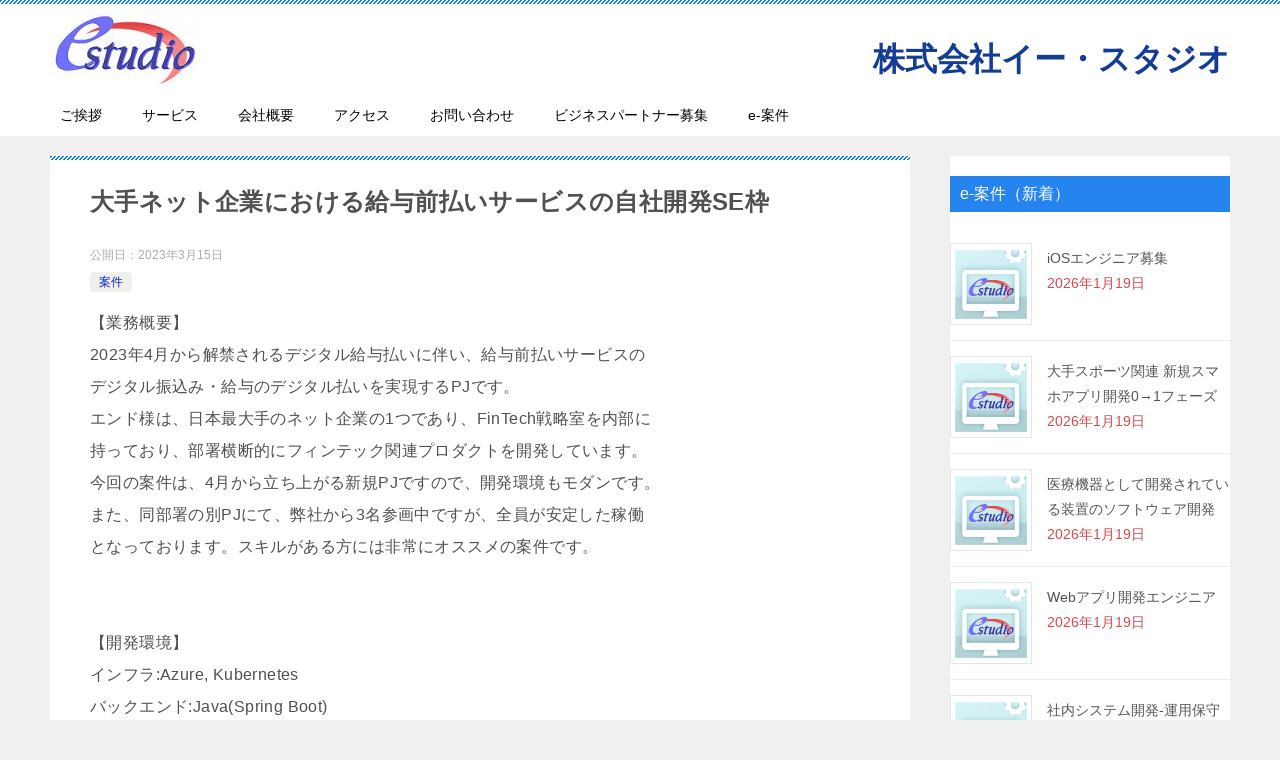

--- FILE ---
content_type: text/html; charset=UTF-8
request_url: https://www.e-studio.co.jp/%E5%A4%A7%E6%89%8B%E3%83%8D%E3%83%83%E3%83%88%E4%BC%81%E6%A5%AD%E3%81%AB%E3%81%8A%E3%81%91%E3%82%8B%E7%B5%A6%E4%B8%8E%E5%89%8D%E6%89%95%E3%81%84%E3%82%B5%E3%83%BC%E3%83%93%E3%82%B9%E3%81%AE%E8%87%AA-2/
body_size: 68007
content:
<!doctype html>
<html lang="ja" class="col2 layout-footer-show">
<head>
	<meta charset="UTF-8">
	<meta name="viewport" content="width=device-width, initial-scale=1">
	<link rel="profile" href="http://gmpg.org/xfn/11">

	
<title>大手ネット企業における給与前払いサービスの自社開発SE枠 | 株式会社イー・スタジオ</title>
<meta name='robots' content='max-image-preview:large' />
	<style>img:is([sizes="auto" i], [sizes^="auto," i]) { contain-intrinsic-size: 3000px 1500px }</style>
		<script>
		var shf = 1;
		var lso = 1;
		var ajaxurl = 'https://www.e-studio.co.jp/wordpress/wp-admin/admin-ajax.php';
		var sns_cnt = false;
			</script>
	<link rel="alternate" type="application/rss+xml" title="株式会社イー・スタジオ &raquo; フィード" href="https://www.e-studio.co.jp/feed/" />
<link rel="alternate" type="application/rss+xml" title="株式会社イー・スタジオ &raquo; コメントフィード" href="https://www.e-studio.co.jp/comments/feed/" />
<meta name="description" content="【業務概要】2023年4月から解禁されるデジタル給与払いに伴い、給与前払いサービスのデジタル振込み・給与のデジタル払いを実現するPJです。エンド様は、日本最大手のネット企業の1つであり、FinTech戦略室を内部に持っており、部署横断的にフィンテック関連プロダクトを開発しています。今回の案件は、4月から立ち上がる新規PJですので、開発環境もモダンです。また、同部署の別PJにて、弊社から3名参画中ですが、全員が安定した稼働となっております。スキルがある方には非常にオススメの案" />		<!-- This site uses the Google Analytics by MonsterInsights plugin v9.11.1 - Using Analytics tracking - https://www.monsterinsights.com/ -->
		<!-- Note: MonsterInsights is not currently configured on this site. The site owner needs to authenticate with Google Analytics in the MonsterInsights settings panel. -->
					<!-- No tracking code set -->
				<!-- / Google Analytics by MonsterInsights -->
		<script type="text/javascript">
/* <![CDATA[ */
window._wpemojiSettings = {"baseUrl":"https:\/\/s.w.org\/images\/core\/emoji\/16.0.1\/72x72\/","ext":".png","svgUrl":"https:\/\/s.w.org\/images\/core\/emoji\/16.0.1\/svg\/","svgExt":".svg","source":{"concatemoji":"https:\/\/www.e-studio.co.jp\/wordpress\/wp-includes\/js\/wp-emoji-release.min.js?ver=6.8.3"}};
/*! This file is auto-generated */
!function(s,n){var o,i,e;function c(e){try{var t={supportTests:e,timestamp:(new Date).valueOf()};sessionStorage.setItem(o,JSON.stringify(t))}catch(e){}}function p(e,t,n){e.clearRect(0,0,e.canvas.width,e.canvas.height),e.fillText(t,0,0);var t=new Uint32Array(e.getImageData(0,0,e.canvas.width,e.canvas.height).data),a=(e.clearRect(0,0,e.canvas.width,e.canvas.height),e.fillText(n,0,0),new Uint32Array(e.getImageData(0,0,e.canvas.width,e.canvas.height).data));return t.every(function(e,t){return e===a[t]})}function u(e,t){e.clearRect(0,0,e.canvas.width,e.canvas.height),e.fillText(t,0,0);for(var n=e.getImageData(16,16,1,1),a=0;a<n.data.length;a++)if(0!==n.data[a])return!1;return!0}function f(e,t,n,a){switch(t){case"flag":return n(e,"\ud83c\udff3\ufe0f\u200d\u26a7\ufe0f","\ud83c\udff3\ufe0f\u200b\u26a7\ufe0f")?!1:!n(e,"\ud83c\udde8\ud83c\uddf6","\ud83c\udde8\u200b\ud83c\uddf6")&&!n(e,"\ud83c\udff4\udb40\udc67\udb40\udc62\udb40\udc65\udb40\udc6e\udb40\udc67\udb40\udc7f","\ud83c\udff4\u200b\udb40\udc67\u200b\udb40\udc62\u200b\udb40\udc65\u200b\udb40\udc6e\u200b\udb40\udc67\u200b\udb40\udc7f");case"emoji":return!a(e,"\ud83e\udedf")}return!1}function g(e,t,n,a){var r="undefined"!=typeof WorkerGlobalScope&&self instanceof WorkerGlobalScope?new OffscreenCanvas(300,150):s.createElement("canvas"),o=r.getContext("2d",{willReadFrequently:!0}),i=(o.textBaseline="top",o.font="600 32px Arial",{});return e.forEach(function(e){i[e]=t(o,e,n,a)}),i}function t(e){var t=s.createElement("script");t.src=e,t.defer=!0,s.head.appendChild(t)}"undefined"!=typeof Promise&&(o="wpEmojiSettingsSupports",i=["flag","emoji"],n.supports={everything:!0,everythingExceptFlag:!0},e=new Promise(function(e){s.addEventListener("DOMContentLoaded",e,{once:!0})}),new Promise(function(t){var n=function(){try{var e=JSON.parse(sessionStorage.getItem(o));if("object"==typeof e&&"number"==typeof e.timestamp&&(new Date).valueOf()<e.timestamp+604800&&"object"==typeof e.supportTests)return e.supportTests}catch(e){}return null}();if(!n){if("undefined"!=typeof Worker&&"undefined"!=typeof OffscreenCanvas&&"undefined"!=typeof URL&&URL.createObjectURL&&"undefined"!=typeof Blob)try{var e="postMessage("+g.toString()+"("+[JSON.stringify(i),f.toString(),p.toString(),u.toString()].join(",")+"));",a=new Blob([e],{type:"text/javascript"}),r=new Worker(URL.createObjectURL(a),{name:"wpTestEmojiSupports"});return void(r.onmessage=function(e){c(n=e.data),r.terminate(),t(n)})}catch(e){}c(n=g(i,f,p,u))}t(n)}).then(function(e){for(var t in e)n.supports[t]=e[t],n.supports.everything=n.supports.everything&&n.supports[t],"flag"!==t&&(n.supports.everythingExceptFlag=n.supports.everythingExceptFlag&&n.supports[t]);n.supports.everythingExceptFlag=n.supports.everythingExceptFlag&&!n.supports.flag,n.DOMReady=!1,n.readyCallback=function(){n.DOMReady=!0}}).then(function(){return e}).then(function(){var e;n.supports.everything||(n.readyCallback(),(e=n.source||{}).concatemoji?t(e.concatemoji):e.wpemoji&&e.twemoji&&(t(e.twemoji),t(e.wpemoji)))}))}((window,document),window._wpemojiSettings);
/* ]]> */
</script>
<link rel='stylesheet' id='vkExUnit_common_style-css' href='https://www.e-studio.co.jp/wordpress/wp-content/plugins/vk-all-in-one-expansion-unit/assets/css/vkExUnit_style.css?ver=9.113.0.1' type='text/css' media='all' />
<style id='vkExUnit_common_style-inline-css' type='text/css'>
:root {--ver_page_top_button_url:url(https://www.e-studio.co.jp/wordpress/wp-content/plugins/vk-all-in-one-expansion-unit/assets/images/to-top-btn-icon.svg);}@font-face {font-weight: normal;font-style: normal;font-family: "vk_sns";src: url("https://www.e-studio.co.jp/wordpress/wp-content/plugins/vk-all-in-one-expansion-unit/inc/sns/icons/fonts/vk_sns.eot?-bq20cj");src: url("https://www.e-studio.co.jp/wordpress/wp-content/plugins/vk-all-in-one-expansion-unit/inc/sns/icons/fonts/vk_sns.eot?#iefix-bq20cj") format("embedded-opentype"),url("https://www.e-studio.co.jp/wordpress/wp-content/plugins/vk-all-in-one-expansion-unit/inc/sns/icons/fonts/vk_sns.woff?-bq20cj") format("woff"),url("https://www.e-studio.co.jp/wordpress/wp-content/plugins/vk-all-in-one-expansion-unit/inc/sns/icons/fonts/vk_sns.ttf?-bq20cj") format("truetype"),url("https://www.e-studio.co.jp/wordpress/wp-content/plugins/vk-all-in-one-expansion-unit/inc/sns/icons/fonts/vk_sns.svg?-bq20cj#vk_sns") format("svg");}
.veu_promotion-alert__content--text {border: 1px solid rgba(0,0,0,0.125);padding: 0.5em 1em;border-radius: var(--vk-size-radius);margin-bottom: var(--vk-margin-block-bottom);font-size: 0.875rem;}/* Alert Content部分に段落タグを入れた場合に最後の段落の余白を0にする */.veu_promotion-alert__content--text p:last-of-type{margin-bottom:0;margin-top: 0;}
</style>
<style id='wp-emoji-styles-inline-css' type='text/css'>

	img.wp-smiley, img.emoji {
		display: inline !important;
		border: none !important;
		box-shadow: none !important;
		height: 1em !important;
		width: 1em !important;
		margin: 0 0.07em !important;
		vertical-align: -0.1em !important;
		background: none !important;
		padding: 0 !important;
	}
</style>
<link rel='stylesheet' id='wp-block-library-css' href='https://www.e-studio.co.jp/wordpress/wp-includes/css/dist/block-library/style.min.css?ver=6.8.3' type='text/css' media='all' />
<style id='classic-theme-styles-inline-css' type='text/css'>
/*! This file is auto-generated */
.wp-block-button__link{color:#fff;background-color:#32373c;border-radius:9999px;box-shadow:none;text-decoration:none;padding:calc(.667em + 2px) calc(1.333em + 2px);font-size:1.125em}.wp-block-file__button{background:#32373c;color:#fff;text-decoration:none}
</style>
<style id='global-styles-inline-css' type='text/css'>
:root{--wp--preset--aspect-ratio--square: 1;--wp--preset--aspect-ratio--4-3: 4/3;--wp--preset--aspect-ratio--3-4: 3/4;--wp--preset--aspect-ratio--3-2: 3/2;--wp--preset--aspect-ratio--2-3: 2/3;--wp--preset--aspect-ratio--16-9: 16/9;--wp--preset--aspect-ratio--9-16: 9/16;--wp--preset--color--black: #000000;--wp--preset--color--cyan-bluish-gray: #abb8c3;--wp--preset--color--white: #ffffff;--wp--preset--color--pale-pink: #f78da7;--wp--preset--color--vivid-red: #cf2e2e;--wp--preset--color--luminous-vivid-orange: #ff6900;--wp--preset--color--luminous-vivid-amber: #fcb900;--wp--preset--color--light-green-cyan: #7bdcb5;--wp--preset--color--vivid-green-cyan: #00d084;--wp--preset--color--pale-cyan-blue: #8ed1fc;--wp--preset--color--vivid-cyan-blue: #0693e3;--wp--preset--color--vivid-purple: #9b51e0;--wp--preset--gradient--vivid-cyan-blue-to-vivid-purple: linear-gradient(135deg,rgba(6,147,227,1) 0%,rgb(155,81,224) 100%);--wp--preset--gradient--light-green-cyan-to-vivid-green-cyan: linear-gradient(135deg,rgb(122,220,180) 0%,rgb(0,208,130) 100%);--wp--preset--gradient--luminous-vivid-amber-to-luminous-vivid-orange: linear-gradient(135deg,rgba(252,185,0,1) 0%,rgba(255,105,0,1) 100%);--wp--preset--gradient--luminous-vivid-orange-to-vivid-red: linear-gradient(135deg,rgba(255,105,0,1) 0%,rgb(207,46,46) 100%);--wp--preset--gradient--very-light-gray-to-cyan-bluish-gray: linear-gradient(135deg,rgb(238,238,238) 0%,rgb(169,184,195) 100%);--wp--preset--gradient--cool-to-warm-spectrum: linear-gradient(135deg,rgb(74,234,220) 0%,rgb(151,120,209) 20%,rgb(207,42,186) 40%,rgb(238,44,130) 60%,rgb(251,105,98) 80%,rgb(254,248,76) 100%);--wp--preset--gradient--blush-light-purple: linear-gradient(135deg,rgb(255,206,236) 0%,rgb(152,150,240) 100%);--wp--preset--gradient--blush-bordeaux: linear-gradient(135deg,rgb(254,205,165) 0%,rgb(254,45,45) 50%,rgb(107,0,62) 100%);--wp--preset--gradient--luminous-dusk: linear-gradient(135deg,rgb(255,203,112) 0%,rgb(199,81,192) 50%,rgb(65,88,208) 100%);--wp--preset--gradient--pale-ocean: linear-gradient(135deg,rgb(255,245,203) 0%,rgb(182,227,212) 50%,rgb(51,167,181) 100%);--wp--preset--gradient--electric-grass: linear-gradient(135deg,rgb(202,248,128) 0%,rgb(113,206,126) 100%);--wp--preset--gradient--midnight: linear-gradient(135deg,rgb(2,3,129) 0%,rgb(40,116,252) 100%);--wp--preset--font-size--small: 13px;--wp--preset--font-size--medium: 20px;--wp--preset--font-size--large: 36px;--wp--preset--font-size--x-large: 42px;--wp--preset--spacing--20: 0.44rem;--wp--preset--spacing--30: 0.67rem;--wp--preset--spacing--40: 1rem;--wp--preset--spacing--50: 1.5rem;--wp--preset--spacing--60: 2.25rem;--wp--preset--spacing--70: 3.38rem;--wp--preset--spacing--80: 5.06rem;--wp--preset--shadow--natural: 6px 6px 9px rgba(0, 0, 0, 0.2);--wp--preset--shadow--deep: 12px 12px 50px rgba(0, 0, 0, 0.4);--wp--preset--shadow--sharp: 6px 6px 0px rgba(0, 0, 0, 0.2);--wp--preset--shadow--outlined: 6px 6px 0px -3px rgba(255, 255, 255, 1), 6px 6px rgba(0, 0, 0, 1);--wp--preset--shadow--crisp: 6px 6px 0px rgba(0, 0, 0, 1);}:where(.is-layout-flex){gap: 0.5em;}:where(.is-layout-grid){gap: 0.5em;}body .is-layout-flex{display: flex;}.is-layout-flex{flex-wrap: wrap;align-items: center;}.is-layout-flex > :is(*, div){margin: 0;}body .is-layout-grid{display: grid;}.is-layout-grid > :is(*, div){margin: 0;}:where(.wp-block-columns.is-layout-flex){gap: 2em;}:where(.wp-block-columns.is-layout-grid){gap: 2em;}:where(.wp-block-post-template.is-layout-flex){gap: 1.25em;}:where(.wp-block-post-template.is-layout-grid){gap: 1.25em;}.has-black-color{color: var(--wp--preset--color--black) !important;}.has-cyan-bluish-gray-color{color: var(--wp--preset--color--cyan-bluish-gray) !important;}.has-white-color{color: var(--wp--preset--color--white) !important;}.has-pale-pink-color{color: var(--wp--preset--color--pale-pink) !important;}.has-vivid-red-color{color: var(--wp--preset--color--vivid-red) !important;}.has-luminous-vivid-orange-color{color: var(--wp--preset--color--luminous-vivid-orange) !important;}.has-luminous-vivid-amber-color{color: var(--wp--preset--color--luminous-vivid-amber) !important;}.has-light-green-cyan-color{color: var(--wp--preset--color--light-green-cyan) !important;}.has-vivid-green-cyan-color{color: var(--wp--preset--color--vivid-green-cyan) !important;}.has-pale-cyan-blue-color{color: var(--wp--preset--color--pale-cyan-blue) !important;}.has-vivid-cyan-blue-color{color: var(--wp--preset--color--vivid-cyan-blue) !important;}.has-vivid-purple-color{color: var(--wp--preset--color--vivid-purple) !important;}.has-black-background-color{background-color: var(--wp--preset--color--black) !important;}.has-cyan-bluish-gray-background-color{background-color: var(--wp--preset--color--cyan-bluish-gray) !important;}.has-white-background-color{background-color: var(--wp--preset--color--white) !important;}.has-pale-pink-background-color{background-color: var(--wp--preset--color--pale-pink) !important;}.has-vivid-red-background-color{background-color: var(--wp--preset--color--vivid-red) !important;}.has-luminous-vivid-orange-background-color{background-color: var(--wp--preset--color--luminous-vivid-orange) !important;}.has-luminous-vivid-amber-background-color{background-color: var(--wp--preset--color--luminous-vivid-amber) !important;}.has-light-green-cyan-background-color{background-color: var(--wp--preset--color--light-green-cyan) !important;}.has-vivid-green-cyan-background-color{background-color: var(--wp--preset--color--vivid-green-cyan) !important;}.has-pale-cyan-blue-background-color{background-color: var(--wp--preset--color--pale-cyan-blue) !important;}.has-vivid-cyan-blue-background-color{background-color: var(--wp--preset--color--vivid-cyan-blue) !important;}.has-vivid-purple-background-color{background-color: var(--wp--preset--color--vivid-purple) !important;}.has-black-border-color{border-color: var(--wp--preset--color--black) !important;}.has-cyan-bluish-gray-border-color{border-color: var(--wp--preset--color--cyan-bluish-gray) !important;}.has-white-border-color{border-color: var(--wp--preset--color--white) !important;}.has-pale-pink-border-color{border-color: var(--wp--preset--color--pale-pink) !important;}.has-vivid-red-border-color{border-color: var(--wp--preset--color--vivid-red) !important;}.has-luminous-vivid-orange-border-color{border-color: var(--wp--preset--color--luminous-vivid-orange) !important;}.has-luminous-vivid-amber-border-color{border-color: var(--wp--preset--color--luminous-vivid-amber) !important;}.has-light-green-cyan-border-color{border-color: var(--wp--preset--color--light-green-cyan) !important;}.has-vivid-green-cyan-border-color{border-color: var(--wp--preset--color--vivid-green-cyan) !important;}.has-pale-cyan-blue-border-color{border-color: var(--wp--preset--color--pale-cyan-blue) !important;}.has-vivid-cyan-blue-border-color{border-color: var(--wp--preset--color--vivid-cyan-blue) !important;}.has-vivid-purple-border-color{border-color: var(--wp--preset--color--vivid-purple) !important;}.has-vivid-cyan-blue-to-vivid-purple-gradient-background{background: var(--wp--preset--gradient--vivid-cyan-blue-to-vivid-purple) !important;}.has-light-green-cyan-to-vivid-green-cyan-gradient-background{background: var(--wp--preset--gradient--light-green-cyan-to-vivid-green-cyan) !important;}.has-luminous-vivid-amber-to-luminous-vivid-orange-gradient-background{background: var(--wp--preset--gradient--luminous-vivid-amber-to-luminous-vivid-orange) !important;}.has-luminous-vivid-orange-to-vivid-red-gradient-background{background: var(--wp--preset--gradient--luminous-vivid-orange-to-vivid-red) !important;}.has-very-light-gray-to-cyan-bluish-gray-gradient-background{background: var(--wp--preset--gradient--very-light-gray-to-cyan-bluish-gray) !important;}.has-cool-to-warm-spectrum-gradient-background{background: var(--wp--preset--gradient--cool-to-warm-spectrum) !important;}.has-blush-light-purple-gradient-background{background: var(--wp--preset--gradient--blush-light-purple) !important;}.has-blush-bordeaux-gradient-background{background: var(--wp--preset--gradient--blush-bordeaux) !important;}.has-luminous-dusk-gradient-background{background: var(--wp--preset--gradient--luminous-dusk) !important;}.has-pale-ocean-gradient-background{background: var(--wp--preset--gradient--pale-ocean) !important;}.has-electric-grass-gradient-background{background: var(--wp--preset--gradient--electric-grass) !important;}.has-midnight-gradient-background{background: var(--wp--preset--gradient--midnight) !important;}.has-small-font-size{font-size: var(--wp--preset--font-size--small) !important;}.has-medium-font-size{font-size: var(--wp--preset--font-size--medium) !important;}.has-large-font-size{font-size: var(--wp--preset--font-size--large) !important;}.has-x-large-font-size{font-size: var(--wp--preset--font-size--x-large) !important;}
:where(.wp-block-post-template.is-layout-flex){gap: 1.25em;}:where(.wp-block-post-template.is-layout-grid){gap: 1.25em;}
:where(.wp-block-columns.is-layout-flex){gap: 2em;}:where(.wp-block-columns.is-layout-grid){gap: 2em;}
:root :where(.wp-block-pullquote){font-size: 1.5em;line-height: 1.6;}
</style>
<link rel='stylesheet' id='wpcf7-blacklist-css' href='https://www.e-studio.co.jp/wordpress/wp-content/plugins/cf7-blacklist/public/css/wpcf7-blacklist-public.css?ver=1.0.0' type='text/css' media='all' />
<link rel='stylesheet' id='contact-form-7-css' href='https://www.e-studio.co.jp/wordpress/wp-content/plugins/contact-form-7/includes/css/styles.css?ver=6.1.4' type='text/css' media='all' />
<link rel='stylesheet' id='keni-style-css' href='https://www.e-studio.co.jp/wordpress/wp-content/themes/keni80_wp_standard_all_202502162153/style.css?ver=8.0.1.13' type='text/css' media='all' />
<link rel='stylesheet' id='keni_base-css' href='https://www.e-studio.co.jp/wordpress/wp-content/themes/keni80_wp_standard_all_202502162153/base.css?ver=8.0.1.13' type='text/css' media='all' />
<link rel='stylesheet' id='keni-advanced-css' href='https://www.e-studio.co.jp/wordpress/wp-content/themes/keni80_wp_standard_all_202502162153/advanced.css?ver=8.0.1.13' type='text/css' media='all' />
<style id='keni-customize-color-inline-css' type='text/css'>
.color01{color: #1048ef;}.color02{color: #0c7ff2;}.color03{color: #b4e5f3;}.color04{color: #dff3f9;}.color05{color: #e8f7fa;}.color06{color: #d2eff7;}.color07{color: #2684ef;}q{background: #d2eff7;}table:not(.review-table) thead th{border-color: #0c7ff2;background-color: #0c7ff2;}a:hover,a:active,a:focus{color: #1048ef;}.keni-header_wrap{background-image: linear-gradient(-45deg,#fff 25%,#0c7ff2 25%, #0c7ff2 50%,#fff 50%, #fff 75%,#0c7ff2 75%, #0c7ff2);}.keni-header_cont .header-mail .btn_header{color: #1048ef;}.site-title > a span{color: #1048ef;}.keni-breadcrumb-list li a:hover,.keni-breadcrumb-list li a:active,.keni-breadcrumb-list li a:focus{color: #1048ef;}.keni-section h1:not(.title_no-style){background-image: linear-gradient(-45deg,#fff 25%,#0c7ff2 25%, #0c7ff2 50%,#fff 50%, #fff 75%,#0c7ff2 75%, #0c7ff2);}.archive_title{background-image: linear-gradient(-45deg,#fff 25%,#0c7ff2 25%, #0c7ff2 50%,#fff 50%, #fff 75%,#0c7ff2 75%, #0c7ff2);} h2:not(.title_no-style){background: #0c7ff2;}.profile-box-title {background: #0c7ff2;}.keni-related-title {background: #0c7ff2;}.comments-area h2 {background: #0c7ff2;}h3:not(.title_no-style){border-top-color: #0c7ff2;border-bottom-color: #0c7ff2;color: #1048ef;}h4:not(.title_no-style){border-bottom-color: #0c7ff2;color: #1048ef;}h5:not(.title_no-style){color: #1048ef;}.keni-section h1 a:hover,.keni-section h1 a:active,.keni-section h1 a:focus,.keni-section h3 a:hover,.keni-section h3 a:active,.keni-section h3 a:focus,.keni-section h4 a:hover,.keni-section h4 a:active,.keni-section h4 a:focus,.keni-section h5 a:hover,.keni-section h5 a:active,.keni-section h5 a:focus,.keni-section h6 a:hover,.keni-section h6 a:active,.keni-section h6 a:focus{color: #1048ef;}.keni-section .sub-section_title {background: #2684ef;}[id^='block'].keni-section_wrap.widget_block .keni-section h2{background: #2684ef;}.btn_style01{border-color: #1048ef;color: #1048ef;}.btn_style02{border-color: #1048ef;color: #1048ef;}.btn_style03{background: #0c7ff2;}.entry-list .entry_title a:hover,.entry-list .entry_title a:active,.entry-list .entry_title a:focus{color: #1048ef;}.ently_read-more .btn{border-color: #1048ef;color: #1048ef;}.profile-box{background-color: #e8f7fa;}.advance-billing-box_next-title{color: #b4e5f3;}.step-chart li:nth-child(2){background-color: #dff3f9;}.step-chart_style01 li:nth-child(2)::after,.step-chart_style02 li:nth-child(2)::after{border-top-color: #dff3f9;}.step-chart li:nth-child(3){background-color: #b4e5f3;}.step-chart_style01 li:nth-child(3)::after,.step-chart_style02 li:nth-child(3)::after{border-top-color: #b4e5f3;}.step-chart li:nth-child(4){background-color: #0c7ff2;}.step-chart_style01 li:nth-child(4)::after,.step-chart_style02 li:nth-child(4)::after{border-top-color: #0c7ff2;}.toc-area_inner .toc-area_list > li::before{background: #0c7ff2;}.toc_title{color: #1048ef;}.list_style02 li::before{background: #0c7ff2;}.dl_style02 dt{background: #0c7ff2;}.dl_style02 dd{background: #dff3f9;}.accordion-list dt{background: #0c7ff2;}.ranking-list .review_desc_title{color: #1048ef;}.review_desc{background-color: #e8f7fa;}.item-box .item-box_title{color: #1048ef;}.item-box02{background-image: linear-gradient(-45deg,#fff 25%,#0c7ff2 25%, #0c7ff2 50%,#fff 50%, #fff 75%,#0c7ff2 75%, #0c7ff2);}.item-box02 .item-box_inner{background-color: #e8f7fa;}.item-box02 .item-box_title{background-color: #0c7ff2;}.item-box03 .item-box_title{background-color: #0c7ff2;}.box_style01{background-image: linear-gradient(-45deg,#fff 25%,#0c7ff2 25%, #0c7ff2 50%,#fff 50%, #fff 75%,#0c7ff2 75%, #0c7ff2);}.box_style01 .box_inner{background-color: #e8f7fa;}.box_style03{background: #e8f7fa;}.box_style06{background-color: #e8f7fa;}.cast-box{background-image: linear-gradient(-45deg,#fff 25%,#0c7ff2 25%, #0c7ff2 50%,#fff 50%, #fff 75%,#0c7ff2 75%, #0c7ff2);}.cast-box .cast_name,.cast-box_sub .cast_name{color: #1048ef;}.widget .cast-box_sub .cast-box_sub_title{background-image: linear-gradient(-45deg,#0c7ff2 25%, #0c7ff2 50%,#fff 50%, #fff 75%,#0c7ff2 75%, #0c7ff2);}.voice_styl02{background-color: #e8f7fa;}.voice_styl03{background-image: linear-gradient(-45deg,#fff 25%,#e8f7fa 25%, #e8f7fa 50%,#fff 50%, #fff 75%,#e8f7fa 75%, #e8f7fa);}.voice-box .voice_title{color: #1048ef;}.chat_style02 .bubble{background-color: #0c7ff2;}.chat_style02 .bubble .bubble_in{border-color: #0c7ff2;}.related-entry-list .related-entry_title a:hover,.related-entry-list .related-entry_title a:active,.related-entry-list .related-entry_title a:focus{color: #1048ef;}.interval01 span{background-color: #0c7ff2;}.interval02 span{background-color: #0c7ff2;}.page-nav .current,.page-nav li a:hover,.page-nav li a:active,.page-nav li a:focus{background: #0c7ff2;}.page-nav-bf .page-nav_next:hover,.page-nav-bf .page-nav_next:active,.page-nav-bf .page-nav_next:focus,.page-nav-bf .page-nav_prev:hover,.page-nav-bf .page-nav_prev:active,.page-nav-bf .page-nav_prev:focus{color: #1048ef;}.nav-links .nav-next a:hover, .nav-links .nav-next a:active, .nav-links .nav-next a:focus, .nav-links .nav-previous a:hover, .nav-links .nav-previous a:active, .nav-links .nav-previous a:focus {color: #1048ef; text-decoration: 'underline'; }.commentary-box .commentary-box_title{color: #0c7ff2;}.calendar tfoot td a:hover,.calendar tfoot td a:active,.calendar tfoot td a:focus{color: #1048ef;}.form-mailmaga .form-mailmaga_title{color: #0c7ff2;}.form-login .form-login_title{color: #0c7ff2;}.form-login-item .form-login_title{color: #0c7ff2;}.contact-box{background-image: linear-gradient(-45deg,#fff 25%, #0c7ff2 25%, #0c7ff2 50%,#fff 50%, #fff 75%,#0c7ff2 75%, #0c7ff2);}.contact-box_inner{background-color: #e8f7fa;}.contact-box .contact-box-title{background-color: #0c7ff2;}.contact-box_tel{color: #1048ef;}.widget_recent_entries .keni-section ul li a:hover,.widget_recent_entries .keni-section ul li a:active,.widget_recent_entries .keni-section ul li a:focus,.widget_archive .keni-section > ul li a:hover,.widget_archive .keni-section > ul li a:active,.widget_archive .keni-section > ul li a:focus,.widget_categories .keni-section > ul li a:hover,.widget_categories .keni-section > ul li a:active,.widget_categories .keni-section > ul li a:focus,.widget_nav_menu .keni-section ul li a:hover,.widget_nav_menu .keni-section ul li a:active,.widget_nav_menu .keni-section ul li a:focus{color: #1048ef;}.tagcloud a::before{color: #1048ef;}.widget_recent_entries_img .list_widget_recent_entries_img .widget_recent_entries_img_entry_title a:hover,.widget_recent_entries_img .list_widget_recent_entries_img .widget_recent_entries_img_entry_title a:active,.widget_recent_entries_img .list_widget_recent_entries_img .widget_recent_entries_img_entry_title a:focus{color: #1048ef;}.keni-link-card_title a:hover,.keni-link-card_title a:active,.keni-link-card_title a:focus{color: #1048ef;}@media (min-width : 768px){.keni-gnav_inner li a:hover,.keni-gnav_inner li a:active,.keni-gnav_inner li a:focus{border-bottom-color: #0c7ff2;}.step-chart_style02 li:nth-child(2)::after{border-left-color: #dff3f9;}.step-chart_style02 li:nth-child(3)::after{border-left-color: #b4e5f3;}.step-chart_style02 li:nth-child(4)::after{border-left-color: #0c7ff2;}.col1 .contact-box_tel{color: #1048ef;}.step-chart_style02 li:nth-child(1)::after,.step-chart_style02 li:nth-child(2)::after,.step-chart_style02 li:nth-child(3)::after,.step-chart_style02 li:nth-child(4)::after{border-top-color: transparent;}}@media (min-width : 920px){.contact-box_tel{color: #1048ef;}}
</style>
<link rel='stylesheet' id='veu-cta-css' href='https://www.e-studio.co.jp/wordpress/wp-content/plugins/vk-all-in-one-expansion-unit/inc/call-to-action/package/assets/css/style.css?ver=9.113.0.1' type='text/css' media='all' />
<link rel='stylesheet' id='cf7cf-style-css' href='https://www.e-studio.co.jp/wordpress/wp-content/plugins/cf7-conditional-fields/style.css?ver=2.5.10' type='text/css' media='all' />
<style id='keni_customized_css-inline-css' type='text/css'>
.color01{color: #1048ef;}.color02{color: #0c7ff2;}.color03{color: #b4e5f3;}.color04{color: #dff3f9;}.color05{color: #e8f7fa;}.color06{color: #d2eff7;}.color07{color: #2684ef;}q{background: #d2eff7;}table:not(.review-table) thead th{border-color: #0c7ff2;background-color: #0c7ff2;}a:hover,a:active,a:focus{color: #1048ef;}.keni-header_wrap{background-image: linear-gradient(-45deg,#fff 25%,#0c7ff2 25%, #0c7ff2 50%,#fff 50%, #fff 75%,#0c7ff2 75%, #0c7ff2);}.keni-header_cont .header-mail .btn_header{color: #1048ef;}.site-title > a span{color: #1048ef;}.keni-breadcrumb-list li a:hover,.keni-breadcrumb-list li a:active,.keni-breadcrumb-list li a:focus{color: #1048ef;}.keni-section h1:not(.title_no-style){background-image: linear-gradient(-45deg,#fff 25%,#0c7ff2 25%, #0c7ff2 50%,#fff 50%, #fff 75%,#0c7ff2 75%, #0c7ff2);}.archive_title{background-image: linear-gradient(-45deg,#fff 25%,#0c7ff2 25%, #0c7ff2 50%,#fff 50%, #fff 75%,#0c7ff2 75%, #0c7ff2);} h2:not(.title_no-style){background: #0c7ff2;}.profile-box-title {background: #0c7ff2;}.keni-related-title {background: #0c7ff2;}.comments-area h2 {background: #0c7ff2;}h3:not(.title_no-style){border-top-color: #0c7ff2;border-bottom-color: #0c7ff2;color: #1048ef;}h4:not(.title_no-style){border-bottom-color: #0c7ff2;color: #1048ef;}h5:not(.title_no-style){color: #1048ef;}.keni-section h1 a:hover,.keni-section h1 a:active,.keni-section h1 a:focus,.keni-section h3 a:hover,.keni-section h3 a:active,.keni-section h3 a:focus,.keni-section h4 a:hover,.keni-section h4 a:active,.keni-section h4 a:focus,.keni-section h5 a:hover,.keni-section h5 a:active,.keni-section h5 a:focus,.keni-section h6 a:hover,.keni-section h6 a:active,.keni-section h6 a:focus{color: #1048ef;}.keni-section .sub-section_title {background: #2684ef;}[id^='block'].keni-section_wrap.widget_block .keni-section h2{background: #2684ef;}.btn_style01{border-color: #1048ef;color: #1048ef;}.btn_style02{border-color: #1048ef;color: #1048ef;}.btn_style03{background: #0c7ff2;}.entry-list .entry_title a:hover,.entry-list .entry_title a:active,.entry-list .entry_title a:focus{color: #1048ef;}.ently_read-more .btn{border-color: #1048ef;color: #1048ef;}.profile-box{background-color: #e8f7fa;}.advance-billing-box_next-title{color: #b4e5f3;}.step-chart li:nth-child(2){background-color: #dff3f9;}.step-chart_style01 li:nth-child(2)::after,.step-chart_style02 li:nth-child(2)::after{border-top-color: #dff3f9;}.step-chart li:nth-child(3){background-color: #b4e5f3;}.step-chart_style01 li:nth-child(3)::after,.step-chart_style02 li:nth-child(3)::after{border-top-color: #b4e5f3;}.step-chart li:nth-child(4){background-color: #0c7ff2;}.step-chart_style01 li:nth-child(4)::after,.step-chart_style02 li:nth-child(4)::after{border-top-color: #0c7ff2;}.toc-area_inner .toc-area_list > li::before{background: #0c7ff2;}.toc_title{color: #1048ef;}.list_style02 li::before{background: #0c7ff2;}.dl_style02 dt{background: #0c7ff2;}.dl_style02 dd{background: #dff3f9;}.accordion-list dt{background: #0c7ff2;}.ranking-list .review_desc_title{color: #1048ef;}.review_desc{background-color: #e8f7fa;}.item-box .item-box_title{color: #1048ef;}.item-box02{background-image: linear-gradient(-45deg,#fff 25%,#0c7ff2 25%, #0c7ff2 50%,#fff 50%, #fff 75%,#0c7ff2 75%, #0c7ff2);}.item-box02 .item-box_inner{background-color: #e8f7fa;}.item-box02 .item-box_title{background-color: #0c7ff2;}.item-box03 .item-box_title{background-color: #0c7ff2;}.box_style01{background-image: linear-gradient(-45deg,#fff 25%,#0c7ff2 25%, #0c7ff2 50%,#fff 50%, #fff 75%,#0c7ff2 75%, #0c7ff2);}.box_style01 .box_inner{background-color: #e8f7fa;}.box_style03{background: #e8f7fa;}.box_style06{background-color: #e8f7fa;}.cast-box{background-image: linear-gradient(-45deg,#fff 25%,#0c7ff2 25%, #0c7ff2 50%,#fff 50%, #fff 75%,#0c7ff2 75%, #0c7ff2);}.cast-box .cast_name,.cast-box_sub .cast_name{color: #1048ef;}.widget .cast-box_sub .cast-box_sub_title{background-image: linear-gradient(-45deg,#0c7ff2 25%, #0c7ff2 50%,#fff 50%, #fff 75%,#0c7ff2 75%, #0c7ff2);}.voice_styl02{background-color: #e8f7fa;}.voice_styl03{background-image: linear-gradient(-45deg,#fff 25%,#e8f7fa 25%, #e8f7fa 50%,#fff 50%, #fff 75%,#e8f7fa 75%, #e8f7fa);}.voice-box .voice_title{color: #1048ef;}.chat_style02 .bubble{background-color: #0c7ff2;}.chat_style02 .bubble .bubble_in{border-color: #0c7ff2;}.related-entry-list .related-entry_title a:hover,.related-entry-list .related-entry_title a:active,.related-entry-list .related-entry_title a:focus{color: #1048ef;}.interval01 span{background-color: #0c7ff2;}.interval02 span{background-color: #0c7ff2;}.page-nav .current,.page-nav li a:hover,.page-nav li a:active,.page-nav li a:focus{background: #0c7ff2;}.page-nav-bf .page-nav_next:hover,.page-nav-bf .page-nav_next:active,.page-nav-bf .page-nav_next:focus,.page-nav-bf .page-nav_prev:hover,.page-nav-bf .page-nav_prev:active,.page-nav-bf .page-nav_prev:focus{color: #1048ef;}.nav-links .nav-next a:hover, .nav-links .nav-next a:active, .nav-links .nav-next a:focus, .nav-links .nav-previous a:hover, .nav-links .nav-previous a:active, .nav-links .nav-previous a:focus {color: #1048ef; text-decoration: 'underline'; }.commentary-box .commentary-box_title{color: #0c7ff2;}.calendar tfoot td a:hover,.calendar tfoot td a:active,.calendar tfoot td a:focus{color: #1048ef;}.form-mailmaga .form-mailmaga_title{color: #0c7ff2;}.form-login .form-login_title{color: #0c7ff2;}.form-login-item .form-login_title{color: #0c7ff2;}.contact-box{background-image: linear-gradient(-45deg,#fff 25%, #0c7ff2 25%, #0c7ff2 50%,#fff 50%, #fff 75%,#0c7ff2 75%, #0c7ff2);}.contact-box_inner{background-color: #e8f7fa;}.contact-box .contact-box-title{background-color: #0c7ff2;}.contact-box_tel{color: #1048ef;}.widget_recent_entries .keni-section ul li a:hover,.widget_recent_entries .keni-section ul li a:active,.widget_recent_entries .keni-section ul li a:focus,.widget_archive .keni-section > ul li a:hover,.widget_archive .keni-section > ul li a:active,.widget_archive .keni-section > ul li a:focus,.widget_categories .keni-section > ul li a:hover,.widget_categories .keni-section > ul li a:active,.widget_categories .keni-section > ul li a:focus,.widget_nav_menu .keni-section ul li a:hover,.widget_nav_menu .keni-section ul li a:active,.widget_nav_menu .keni-section ul li a:focus{color: #1048ef;}.tagcloud a::before{color: #1048ef;}.widget_recent_entries_img .list_widget_recent_entries_img .widget_recent_entries_img_entry_title a:hover,.widget_recent_entries_img .list_widget_recent_entries_img .widget_recent_entries_img_entry_title a:active,.widget_recent_entries_img .list_widget_recent_entries_img .widget_recent_entries_img_entry_title a:focus{color: #1048ef;}.keni-link-card_title a:hover,.keni-link-card_title a:active,.keni-link-card_title a:focus{color: #1048ef;}@media (min-width : 768px){.keni-gnav_inner li a:hover,.keni-gnav_inner li a:active,.keni-gnav_inner li a:focus{border-bottom-color: #0c7ff2;}.step-chart_style02 li:nth-child(2)::after{border-left-color: #dff3f9;}.step-chart_style02 li:nth-child(3)::after{border-left-color: #b4e5f3;}.step-chart_style02 li:nth-child(4)::after{border-left-color: #0c7ff2;}.col1 .contact-box_tel{color: #1048ef;}.step-chart_style02 li:nth-child(1)::after,.step-chart_style02 li:nth-child(2)::after,.step-chart_style02 li:nth-child(3)::after,.step-chart_style02 li:nth-child(4)::after{border-top-color: transparent;}}@media (min-width : 920px){.contact-box_tel{color: #1048ef;}}
</style>
<link rel="canonical" href="https://www.e-studio.co.jp/%e5%a4%a7%e6%89%8b%e3%83%8d%e3%83%83%e3%83%88%e4%bc%81%e6%a5%ad%e3%81%ab%e3%81%8a%e3%81%91%e3%82%8b%e7%b5%a6%e4%b8%8e%e5%89%8d%e6%89%95%e3%81%84%e3%82%b5%e3%83%bc%e3%83%93%e3%82%b9%e3%81%ae%e8%87%aa-2/" />
<link rel="https://api.w.org/" href="https://www.e-studio.co.jp/wp-json/" /><link rel="alternate" title="JSON" type="application/json" href="https://www.e-studio.co.jp/wp-json/wp/v2/posts/3147" /><link rel="EditURI" type="application/rsd+xml" title="RSD" href="https://www.e-studio.co.jp/wordpress/xmlrpc.php?rsd" />
<link rel='shortlink' href='https://www.e-studio.co.jp/?p=3147' />
<link rel="alternate" title="oEmbed (JSON)" type="application/json+oembed" href="https://www.e-studio.co.jp/wp-json/oembed/1.0/embed?url=https%3A%2F%2Fwww.e-studio.co.jp%2F%25e5%25a4%25a7%25e6%2589%258b%25e3%2583%258d%25e3%2583%2583%25e3%2583%2588%25e4%25bc%2581%25e6%25a5%25ad%25e3%2581%25ab%25e3%2581%258a%25e3%2581%2591%25e3%2582%258b%25e7%25b5%25a6%25e4%25b8%258e%25e5%2589%258d%25e6%2589%2595%25e3%2581%2584%25e3%2582%25b5%25e3%2583%25bc%25e3%2583%2593%25e3%2582%25b9%25e3%2581%25ae%25e8%2587%25aa-2%2F" />
<link rel="alternate" title="oEmbed (XML)" type="text/xml+oembed" href="https://www.e-studio.co.jp/wp-json/oembed/1.0/embed?url=https%3A%2F%2Fwww.e-studio.co.jp%2F%25e5%25a4%25a7%25e6%2589%258b%25e3%2583%258d%25e3%2583%2583%25e3%2583%2588%25e4%25bc%2581%25e6%25a5%25ad%25e3%2581%25ab%25e3%2581%258a%25e3%2581%2591%25e3%2582%258b%25e7%25b5%25a6%25e4%25b8%258e%25e5%2589%258d%25e6%2589%2595%25e3%2581%2584%25e3%2582%25b5%25e3%2583%25bc%25e3%2583%2593%25e3%2582%25b9%25e3%2581%25ae%25e8%2587%25aa-2%2F&#038;format=xml" />
<meta name="description" content="【業務概要】2023年4月から解禁されるデジタル給与払いに伴い、給与前払いサービスのデジタル振込み・給与のデジタル払いを実現するPJです。エンド様は、日本最大手のネット企業の1つであり、FinTech戦略室を内部に持って …">
		<!--OGP-->
		<meta property="og:type" content="article" />
<meta property="og:url" content="https://www.e-studio.co.jp/%e5%a4%a7%e6%89%8b%e3%83%8d%e3%83%83%e3%83%88%e4%bc%81%e6%a5%ad%e3%81%ab%e3%81%8a%e3%81%91%e3%82%8b%e7%b5%a6%e4%b8%8e%e5%89%8d%e6%89%95%e3%81%84%e3%82%b5%e3%83%bc%e3%83%93%e3%82%b9%e3%81%ae%e8%87%aa-2/" />
		<meta property="og:title" content="大手ネット企業における給与前払いサービスの自社開発SE枠 | 株式会社イー・スタジオ"/>
		<meta property="og:description" content="【業務概要】2023年4月から解禁されるデジタル給与払いに伴い、給与前払いサービスのデジタル振込み・給与のデジタル払いを実現するPJです。エンド様は、日本最大手のネット企業の1つであり、FinTech戦略室を内部に持って …">
		<meta property="og:site_name" content="株式会社イー・スタジオ">
		<meta property="og:image" content="https://www.e-studio.co.jp/wordpress/wp-content/uploads/2025/02/アイキャッチNEW3-150x143-1-150x150-1.png">
					<meta property="og:image:type" content="image/png">
						<meta property="og:image:width" content="150">
			<meta property="og:image:height" content="150">
					<meta property="og:locale" content="ja_JP">
				<!--OGP-->
		<!-- [ VK All in One Expansion Unit OGP ] -->
<meta property="og:site_name" content="株式会社イー・スタジオ" />
<meta property="og:url" content="https://www.e-studio.co.jp/%e5%a4%a7%e6%89%8b%e3%83%8d%e3%83%83%e3%83%88%e4%bc%81%e6%a5%ad%e3%81%ab%e3%81%8a%e3%81%91%e3%82%8b%e7%b5%a6%e4%b8%8e%e5%89%8d%e6%89%95%e3%81%84%e3%82%b5%e3%83%bc%e3%83%93%e3%82%b9%e3%81%ae%e8%87%aa-2/" />
<meta property="og:title" content="大手ネット企業における給与前払いサービスの自社開発SE枠 | 株式会社イー・スタジオ" />
<meta property="og:description" content="【業務概要】2023年4月から解禁されるデジタル給与払いに伴い、給与前払いサービスのデジタル振込み・給与のデジタル払いを実現するPJです。エンド様は、日本最大手のネット企業の1つであり、FinTech戦略室を内部に持っており、部署横断的にフィンテック関連プロダクトを開発しています。今回の案件は、4月から立ち上がる新規PJですので、開発環境もモダンです。また、同部署の別PJにて、弊社から3名参画中ですが、全員が安定した稼働となっております。スキルがある方には非常にオススメの案" />
<meta property="og:type" content="article" />
<meta property="og:image" content="https://www.e-studio.co.jp/wordpress/wp-content/uploads/2025/02/アイキャッチNEW3-150x143-1-150x150-1.png" />
<meta property="og:image:width" content="150" />
<meta property="og:image:height" content="150" />
<!-- [ / VK All in One Expansion Unit OGP ] -->
<!-- [ VK All in One Expansion Unit twitter card ] -->
<meta name="twitter:card" content="summary_large_image">
<meta name="twitter:description" content="【業務概要】2023年4月から解禁されるデジタル給与払いに伴い、給与前払いサービスのデジタル振込み・給与のデジタル払いを実現するPJです。エンド様は、日本最大手のネット企業の1つであり、FinTech戦略室を内部に持っており、部署横断的にフィンテック関連プロダクトを開発しています。今回の案件は、4月から立ち上がる新規PJですので、開発環境もモダンです。また、同部署の別PJにて、弊社から3名参画中ですが、全員が安定した稼働となっております。スキルがある方には非常にオススメの案">
<meta name="twitter:title" content="大手ネット企業における給与前払いサービスの自社開発SE枠 | 株式会社イー・スタジオ">
<meta name="twitter:url" content="https://www.e-studio.co.jp/%e5%a4%a7%e6%89%8b%e3%83%8d%e3%83%83%e3%83%88%e4%bc%81%e6%a5%ad%e3%81%ab%e3%81%8a%e3%81%91%e3%82%8b%e7%b5%a6%e4%b8%8e%e5%89%8d%e6%89%95%e3%81%84%e3%82%b5%e3%83%bc%e3%83%93%e3%82%b9%e3%81%ae%e8%87%aa-2/">
	<meta name="twitter:image" content="https://www.e-studio.co.jp/wordpress/wp-content/uploads/2025/02/アイキャッチNEW3-150x143-1-150x150-1.png">
	<meta name="twitter:domain" content="www.e-studio.co.jp">
	<!-- [ / VK All in One Expansion Unit twitter card ] -->
	<link rel="icon" href="https://www.e-studio.co.jp/wordpress/wp-content/uploads/2021/04/e-studiox100y050.jpg" sizes="32x32" />
<link rel="icon" href="https://www.e-studio.co.jp/wordpress/wp-content/uploads/2021/04/e-studiox100y050.jpg" sizes="192x192" />
<link rel="apple-touch-icon" href="https://www.e-studio.co.jp/wordpress/wp-content/uploads/2021/04/e-studiox100y050.jpg" />
<meta name="msapplication-TileImage" content="https://www.e-studio.co.jp/wordpress/wp-content/uploads/2021/04/e-studiox100y050.jpg" />
<!-- [ VK All in One Expansion Unit Article Structure Data ] --><script type="application/ld+json">{"@context":"https://schema.org/","@type":"Article","headline":"大手ネット企業における給与前払いサービスの自社開発SE枠","image":"https://www.e-studio.co.jp/wordpress/wp-content/uploads/2025/02/アイキャッチNEW3-150x143-1-150x150-1.png","datePublished":"2023-03-15T13:07:20+09:00","dateModified":"2023-03-15T13:07:21+09:00","author":{"@type":"organization","name":"e-anken","url":"https://www.e-studio.co.jp/","sameAs":""}}</script><!-- [ / VK All in One Expansion Unit Article Structure Data ] --></head>

<body class="wp-singular post-template-default single single-post postid-3147 single-format-standard wp-custom-logo wp-theme-keni80_wp_standard_all_202502162153 post-name-%e5%a4%a7%e6%89%8b%e3%83%8d%e3%83%83%e3%83%88%e4%bc%81%e6%a5%ad%e3%81%ab%e3%81%8a%e3%81%91%e3%82%8b%e7%b5%a6%e4%b8%8e%e5%89%8d%e6%89%95%e3%81%84%e3%82%b5%e3%83%bc%e3%83%93%e3%82%b9%e3%81%ae%e8%87%aa-2 category-%e6%a1%88%e4%bb%b6 post-type-post"><!--ページの属性-->

<div id="top" class="keni-container">

<!--▼▼ ヘッダー ▼▼-->
<div class="keni-header_wrap">
	<div class="keni-header_outer">
		
		<header class="keni-header keni-header_col1">
			<div class="keni-header_inner">

							<p class="site-title"><a href="https://www.e-studio.co.jp/" rel="home"><img src="https://www.e-studio.co.jp/wordpress/wp-content/uploads/2021/07/e-studiox200y100-e1627202020569.jpg" alt="株式会社イー・スタジオ"width='150' height='75'></a></p>
			
			<div class="keni-header_cont">
			<br>
<span style="font-size: 32px;"><strong><span class="navy">株式会社イー・スタジオ</span></strong></span>			</div>

			</div><!--keni-header_inner-->
		</header><!--keni-header-->	</div><!--keni-header_outer-->
</div><!--keni-header_wrap-->
<!--▲▲ ヘッダー ▲▲-->

<div id="click-space"></div>

<!--▼▼ グローバルナビ ▼▼-->
<div class="keni-gnav_wrap">
	<div class="keni-gnav_outer">
		<nav class="keni-gnav">
			<div class="keni-gnav_inner">

				<ul id="menu" class="keni-gnav_cont">
				<li id="menu-item-497" class="menu-item menu-item-type-post_type menu-item-object-page menu-item-home menu-item-497"><a href="https://www.e-studio.co.jp/">ご挨拶</a></li>
<li id="menu-item-499" class="menu-item menu-item-type-post_type menu-item-object-page menu-item-499"><a href="https://www.e-studio.co.jp/service/">サービス</a></li>
<li id="menu-item-502" class="menu-item menu-item-type-post_type menu-item-object-page menu-item-502"><a href="https://www.e-studio.co.jp/profile/">会社概要</a></li>
<li id="menu-item-503" class="menu-item menu-item-type-post_type menu-item-object-page menu-item-503"><a href="https://www.e-studio.co.jp/access/">アクセス</a></li>
<li id="menu-item-504" class="menu-item menu-item-type-post_type menu-item-object-page menu-item-504"><a href="https://www.e-studio.co.jp/contact/">お問い合わせ</a></li>
<li id="menu-item-500" class="menu-item menu-item-type-post_type menu-item-object-page menu-item-500"><a href="https://www.e-studio.co.jp/collabo/">ビジネスパートナー募集</a></li>
<li id="menu-item-498" class="menu-item menu-item-type-post_type menu-item-object-page current_page_parent menu-item-498 current-menu-ancestor"><a href="https://www.e-studio.co.jp/e-anken/">e-案件</a></li>
				<li class="menu-search"><div class="search-box">
	<form role="search" method="get" id="keni_search" class="searchform" action="https://www.e-studio.co.jp/">
		<input type="text" value="" name="s" aria-label="検索"><button class="btn-search"><img src="https://www.e-studio.co.jp/wordpress/wp-content/themes/keni80_wp_standard_all_202502162153/images/icon/search_black.svg" width="18" height="18" alt="検索"></button>
	</form>
</div></li>
				</ul>
			</div>
			<div class="keni-gnav_btn_wrap">
				<div class="keni-gnav_btn"><span class="keni-gnav_btn_icon-open"></span></div>
			</div>
		</nav>
	</div>
</div>



<div class="keni-main_wrap">
	<div class="keni-main_outer">

		<!--▼▼ メインコンテンツ ▼▼-->
		<main id="main" class="keni-main">
			<div class="keni-main_inner">

				<aside class="free-area free-area_before-title">
									</aside><!-- #secondary -->

		<article class="post-3147 post type-post status-publish format-standard has-post-thumbnail category-1 keni-section" itemscope itemtype="http://schema.org/Article">
<meta itemscope itemprop="mainEntityOfPage"  itemType="https://schema.org/WebPage" itemid="https://www.e-studio.co.jp/%e5%a4%a7%e6%89%8b%e3%83%8d%e3%83%83%e3%83%88%e4%bc%81%e6%a5%ad%e3%81%ab%e3%81%8a%e3%81%91%e3%82%8b%e7%b5%a6%e4%b8%8e%e5%89%8d%e6%89%95%e3%81%84%e3%82%b5%e3%83%bc%e3%83%93%e3%82%b9%e3%81%ae%e8%87%aa-2/" />

<div class="keni-section_wrap article_wrap">
	<div class="keni-section">

		<header class="article-header">
			<h1 class="entry_title" itemprop="headline">大手ネット企業における給与前払いサービスの自社開発SE枠</h1>
			<div class="entry_status">
		<ul class="entry_date">
				<li class="entry_date_item">公開日：<time itemprop="datePublished" datetime="2023-03-15T13:07:20+09:00" content="2023-03-15T13:07:20+09:00">2023年3月15日</time></li>	</ul>
		<ul class="entry_category">
		<li class="entry_category_item %e6%a1%88%e4%bb%b6" style="background-color: #f0efe9;"><a href="https://www.e-studio.co.jp/%e6%a1%88%e4%bb%b6/" style="color: #0329ce;">案件</a></li>	</ul>
</div>					</header><!-- .article-header -->

		<div class="article-body" itemprop="articleBody">
			
			
<p>【業務概要】<br>2023年4月から解禁されるデジタル給与払いに伴い、給与前払いサービスの<br>デジタル振込み・給与のデジタル払いを実現するPJです。<br>エンド様は、日本最大手のネット企業の1つであり、FinTech戦略室を内部に<br>持っており、部署横断的にフィンテック関連プロダクトを開発しています。<br>今回の案件は、4月から立ち上がる新規PJですので、開発環境もモダンです。<br>また、同部署の別PJにて、弊社から3名参画中ですが、全員が安定した稼働<br>となっております。スキルがある方には非常にオススメの案件です。<br><br><br>【開発環境】<br>インフラ:Azure, Kubernetes<br>バックエンド:Java(Spring Boot)<br>フロントエンド:JavaScript(Vue.js)</p>



<p>【条件】<br>・場所:現状フルリモート(※事業所は南青山)<br>・精算:140-180h<br>・就業時間:9:00～17:20<br>・服装:私服<br>・PC貸与:なしの予定<br>・面談:Web2回<br>・募集人数:<br>　　SE:3名　4月～ 1名、5月(※応相談)～ 2名<br><br>&#8212;&#8212;&#8212;&#8212;&#8212;&#8212;&#8212;&#8212;&#8212;&#8212;&#8212;&#8212;&#8212;&#8212;&#8212;&#8212;&#8212;<br>・枠、単価、必要スキルは下記です。<br><br><br>◆SE枠:80～100万(スキル見合い)<br>【必須スキル】<br>・Java、JavascriptでのWebシステム開発経験<br>※開発環境はJava→Spring Boot、JavaScript→Vue.js<br>・基本設計～リリースを実施・推進できる<br>・成果物(各種基本/詳細設計書、プログラム、手順書)のレビュー<br><br>【尚可スキル】<br>・DB設計、少人数のマネジメント経験<br><br><br>◆SE枠(5月):65～80万(スキル見合い)<br>【必須スキル】<br>・Java、JavascriptでのWebシステム開発経験<br>※開発環境はJava→Spring Boot、JavaScript→Vue.js<br>・詳細設計～リリース準備を実施・推進できる<br>・3年以上の開発経験<br><br>【尚可スキル】<br>・SpringでのJava バッチ開発経験<br><br>【備考】<br>・支払いサイト:40日<br>・稼働率:週5のみ<br>・外国籍:可(歓迎 ※ただし日本語はビジネスレベル必須)<br>・個人事業主:可<br>・地方の方:可<br></p>



<p>東京都 南青山　現状フルリモート</p>



<p>休日 土曜日 日曜日</p>

<div class="wp-block-contact-form-7-contact-form-selector">
<div class="wpcf7 no-js" id="wpcf7-f273-p3147-o1" lang="ja" dir="ltr" data-wpcf7-id="273">
<div class="screen-reader-response"><p role="status" aria-live="polite" aria-atomic="true"></p> <ul></ul></div>
<form action="/%E5%A4%A7%E6%89%8B%E3%83%8D%E3%83%83%E3%83%88%E4%BC%81%E6%A5%AD%E3%81%AB%E3%81%8A%E3%81%91%E3%82%8B%E7%B5%A6%E4%B8%8E%E5%89%8D%E6%89%95%E3%81%84%E3%82%B5%E3%83%BC%E3%83%93%E3%82%B9%E3%81%AE%E8%87%AA-2/#wpcf7-f273-p3147-o1" method="post" class="wpcf7-form init" aria-label="コンタクトフォーム" novalidate="novalidate" data-status="init">
<fieldset class="hidden-fields-container"><input type="hidden" name="_wpcf7" value="273" /><input type="hidden" name="_wpcf7_version" value="6.1.4" /><input type="hidden" name="_wpcf7_locale" value="ja" /><input type="hidden" name="_wpcf7_unit_tag" value="wpcf7-f273-p3147-o1" /><input type="hidden" name="_wpcf7_container_post" value="3147" /><input type="hidden" name="_wpcf7_posted_data_hash" value="" /><input type="hidden" name="_wpcf7cf_hidden_group_fields" value="[]" /><input type="hidden" name="_wpcf7cf_hidden_groups" value="[]" /><input type="hidden" name="_wpcf7cf_visible_groups" value="[]" /><input type="hidden" name="_wpcf7cf_repeaters" value="[]" /><input type="hidden" name="_wpcf7cf_steps" value="{}" /><input type="hidden" name="_wpcf7cf_options" value="{&quot;form_id&quot;:273,&quot;conditions&quot;:[],&quot;settings&quot;:{&quot;animation&quot;:&quot;yes&quot;,&quot;animation_intime&quot;:200,&quot;animation_outtime&quot;:200,&quot;conditions_ui&quot;:&quot;normal&quot;,&quot;notice_dismissed&quot;:false,&quot;notice_dismissed_update-cf7-5.8.2&quot;:true}}" />
</fieldset>
<hr />
<p><span class="blue"><br />
■こちらの案件へのエントリーやお問い合わせは下記からお願いします。■<br />
</span>
</p>
<p><label> お名前 <span class="red"> (必須) </span><br />
<span class="wpcf7-form-control-wrap" data-name="your-name"><input size="40" maxlength="400" class="wpcf7-form-control wpcf7-text wpcf7-validates-as-required" aria-required="true" aria-invalid="false" value="" type="text" name="your-name" /></span> </label>
</p>
<p><label> メールアドレス <span class="red"> (必須) </span><br />
<span class="wpcf7-form-control-wrap" data-name="your-email"><input size="40" maxlength="400" class="wpcf7-form-control wpcf7-email wpcf7-validates-as-required wpcf7-text wpcf7-validates-as-email" aria-required="true" aria-invalid="false" value="" type="email" name="your-email" /></span> </label>
</p>
<p><label> コメント <span class="red"> (必須) </span><br />
<span class="wpcf7-form-control-wrap" data-name="your-message"><textarea cols="10" rows="4" maxlength="2000" class="wpcf7-form-control wpcf7-textarea wpcf7-validates-as-required" aria-required="true" aria-invalid="false" name="your-message"></textarea></span> </label>
</p>
<p><span class="blue"><br />
<input class="wpcf7-form-control wpcf7-submit has-spinner" type="submit" value="送　信" /><br />
</span>
</p><div class="wpcf7-response-output" aria-hidden="true"></div>
</form>
</div>
</div>

		</div><!-- .article-body -->

	    </div><!-- .keni-section -->
</div><!-- .keni-section_wrap -->


<div class="behind-article-area">

<div class="keni-section_wrap keni-section_wrap_style02">
	<div class="keni-section">


				
	<nav class="navigation post-navigation" aria-label="投稿">
		<h2 class="screen-reader-text">投稿ナビゲーション</h2>
		<div class="nav-links"><div class="nav-previous"><a href="https://www.e-studio.co.jp/%e5%a4%a7%e6%89%8b%e3%83%8d%e3%83%83%e3%83%88%e4%bc%81%e6%a5%ad%e3%81%ab%e3%81%8a%e3%81%91%e3%82%8b%e7%b5%a6%e4%b8%8e%e5%89%8d%e6%89%95%e3%81%84%e3%82%b5%e3%83%bc%e3%83%93%e3%82%b9%e3%81%ae%e8%87%aa/">大手ネット企業における給与前払いサービスの自社開発PL枠</a></div><div class="nav-next"><a href="https://www.e-studio.co.jp/btob-%e5%90%91%e3%81%91%e3%81%ae%e8%87%aa%e7%a4%be%e3%82%b5%e3%83%bc%e3%83%93%e3%82%b9%e3%81%8a%e3%82%88%e3%81%b3%e7%a4%be%e5%86%85%e3%82%b7%e3%82%b9%e3%83%86%e3%83%a0%e3%81%ae%e9%96%8b%e7%99%ba/">BtoB 向けの自社サービスおよび社内システムの開発 </a></div></div>
	</nav>
	</div>
</div>
</div><!-- .behind-article-area -->

</article><!-- #post-## -->


				<aside class="free-area free-area_after-cont">
									</aside><!-- #secondary -->

			</div><!-- .keni-main_inner -->
		</main><!-- .keni-main -->


<aside id="secondary" class="keni-sub">
	<div id="block-19" class="keni-section_wrap widget widget_block"><section class="keni-section">
<div class="wp-block-group"><div class="wp-block-group__inner-container is-layout-flow wp-block-group-is-layout-flow">
<div class="wp-block-columns is-layout-flex wp-container-core-columns-is-layout-9d6595d7 wp-block-columns-is-layout-flex">
<div class="wp-block-column is-layout-flow wp-block-column-is-layout-flow" style="flex-basis:100%">
<div class="wp-block-columns are-vertically-aligned-top is-layout-flex wp-container-core-columns-is-layout-9d6595d7 wp-block-columns-is-layout-flex">
<div class="wp-block-column is-vertically-aligned-top is-layout-flow wp-block-column-is-layout-flow" style="flex-basis:100%">
<div class="wp-block-group"><div class="wp-block-group__inner-container is-layout-constrained wp-block-group-is-layout-constrained"></div></div>



<div class="wp-block-group"><div class="wp-block-group__inner-container is-layout-flow wp-block-group-is-layout-flow">
<div class="wp-block-columns is-layout-flex wp-container-core-columns-is-layout-9d6595d7 wp-block-columns-is-layout-flex">
<div class="wp-block-column is-layout-flow wp-block-column-is-layout-flow" style="flex-basis:100%"><div class="widget widget_vkexunit_post_list"><div class="veu_postList pt_0"><h2 class="widgettitle">e-案件（新着）</h2><div class="postList postList_miniThumb">
<div class="postList_item" id="post-9375">
				<div class="postList_thumbnail">
		<a href="https://www.e-studio.co.jp/ios%e3%82%a8%e3%83%b3%e3%82%b8%e3%83%8b%e3%82%a2%e5%8b%9f%e9%9b%86-2/">
			<img loading="lazy" decoding="async" width="150" height="150" src="https://www.e-studio.co.jp/wordpress/wp-content/uploads/2025/02/アイキャッチNEW3-150x143-1-150x150-1.png" class="attachment-thumbnail size-thumbnail wp-post-image" alt="" />		</a>
		</div><!-- [ /.postList_thumbnail ] -->
		<div class="postList_body">
		<div class="postList_title entry-title"><a href="https://www.e-studio.co.jp/ios%e3%82%a8%e3%83%b3%e3%82%b8%e3%83%8b%e3%82%a2%e5%8b%9f%e9%9b%86-2/">iOSエンジニア募集</a></div><div class="published postList_date postList_meta_items">2026年1月19日</div>	</div><!-- [ /.postList_body ] -->
</div>
		
<div class="postList_item" id="post-9373">
				<div class="postList_thumbnail">
		<a href="https://www.e-studio.co.jp/%e5%a4%a7%e6%89%8b%e3%82%b9%e3%83%9d%e3%83%bc%e3%83%84%e9%96%a2%e9%80%a3-%e6%96%b0%e8%a6%8f%e3%82%b9%e3%83%9e%e3%83%9b%e3%82%a2%e3%83%97%e3%83%aa%e9%96%8b%e7%99%ba0rarr1%e3%83%95%e3%82%a7%e3%83%bc/">
			<img loading="lazy" decoding="async" width="150" height="150" src="https://www.e-studio.co.jp/wordpress/wp-content/uploads/2025/02/アイキャッチNEW3-150x143-1-150x150-1.png" class="attachment-thumbnail size-thumbnail wp-post-image" alt="" />		</a>
		</div><!-- [ /.postList_thumbnail ] -->
		<div class="postList_body">
		<div class="postList_title entry-title"><a href="https://www.e-studio.co.jp/%e5%a4%a7%e6%89%8b%e3%82%b9%e3%83%9d%e3%83%bc%e3%83%84%e9%96%a2%e9%80%a3-%e6%96%b0%e8%a6%8f%e3%82%b9%e3%83%9e%e3%83%9b%e3%82%a2%e3%83%97%e3%83%aa%e9%96%8b%e7%99%ba0rarr1%e3%83%95%e3%82%a7%e3%83%bc/">大手スポーツ関連 新規スマホアプリ開発0→1フェーズ</a></div><div class="published postList_date postList_meta_items">2026年1月19日</div>	</div><!-- [ /.postList_body ] -->
</div>
		
<div class="postList_item" id="post-9371">
				<div class="postList_thumbnail">
		<a href="https://www.e-studio.co.jp/%e5%8c%bb%e7%99%82%e6%a9%9f%e5%99%a8%e3%81%a8%e3%81%97%e3%81%a6%e9%96%8b%e7%99%ba%e3%81%95%e3%82%8c%e3%81%a6%e3%81%84%e3%82%8b%e8%a3%85%e7%bd%ae%e3%81%ae%e3%82%bd%e3%83%95%e3%83%88%e3%82%a6%e3%82%a7/">
			<img loading="lazy" decoding="async" width="150" height="150" src="https://www.e-studio.co.jp/wordpress/wp-content/uploads/2025/02/アイキャッチNEW3-150x143-1-150x150-1.png" class="attachment-thumbnail size-thumbnail wp-post-image" alt="" />		</a>
		</div><!-- [ /.postList_thumbnail ] -->
		<div class="postList_body">
		<div class="postList_title entry-title"><a href="https://www.e-studio.co.jp/%e5%8c%bb%e7%99%82%e6%a9%9f%e5%99%a8%e3%81%a8%e3%81%97%e3%81%a6%e9%96%8b%e7%99%ba%e3%81%95%e3%82%8c%e3%81%a6%e3%81%84%e3%82%8b%e8%a3%85%e7%bd%ae%e3%81%ae%e3%82%bd%e3%83%95%e3%83%88%e3%82%a6%e3%82%a7/">医療機器として開発されている装置のソフトウェア開発</a></div><div class="published postList_date postList_meta_items">2026年1月19日</div>	</div><!-- [ /.postList_body ] -->
</div>
		
<div class="postList_item" id="post-9367">
				<div class="postList_thumbnail">
		<a href="https://www.e-studio.co.jp/web%e3%82%a2%e3%83%97%e3%83%aa%e9%96%8b%e7%99%ba%e3%82%a8%e3%83%b3%e3%82%b8%e3%83%8b%e3%82%a2/">
			<img loading="lazy" decoding="async" width="150" height="150" src="https://www.e-studio.co.jp/wordpress/wp-content/uploads/2025/02/アイキャッチNEW3-150x143-1-150x150-1.png" class="attachment-thumbnail size-thumbnail wp-post-image" alt="" />		</a>
		</div><!-- [ /.postList_thumbnail ] -->
		<div class="postList_body">
		<div class="postList_title entry-title"><a href="https://www.e-studio.co.jp/web%e3%82%a2%e3%83%97%e3%83%aa%e9%96%8b%e7%99%ba%e3%82%a8%e3%83%b3%e3%82%b8%e3%83%8b%e3%82%a2/">Webアプリ開発エンジニア</a></div><div class="published postList_date postList_meta_items">2026年1月19日</div>	</div><!-- [ /.postList_body ] -->
</div>
		
<div class="postList_item" id="post-9365">
				<div class="postList_thumbnail">
		<a href="https://www.e-studio.co.jp/%e7%a4%be%e5%86%85%e3%82%b7%e3%82%b9%e3%83%86%e3%83%a0%e9%96%8b%e7%99%ba-%e9%81%8b%e7%94%a8%e4%bf%9d%e5%ae%88%e6%94%af%e6%8f%b4c-java-azure/">
			<img loading="lazy" decoding="async" width="150" height="150" src="https://www.e-studio.co.jp/wordpress/wp-content/uploads/2025/02/アイキャッチNEW3-150x143-1-150x150-1.png" class="attachment-thumbnail size-thumbnail wp-post-image" alt="" />		</a>
		</div><!-- [ /.postList_thumbnail ] -->
		<div class="postList_body">
		<div class="postList_title entry-title"><a href="https://www.e-studio.co.jp/%e7%a4%be%e5%86%85%e3%82%b7%e3%82%b9%e3%83%86%e3%83%a0%e9%96%8b%e7%99%ba-%e9%81%8b%e7%94%a8%e4%bf%9d%e5%ae%88%e6%94%af%e6%8f%b4c-java-azure/">社内システム開発-運用保守支援C#-Java-Azure</a></div><div class="published postList_date postList_meta_items">2026年1月19日</div>	</div><!-- [ /.postList_body ] -->
</div>
		</div></div></div></div>
</div>



<div class="wp-block-group"><div class="wp-block-group__inner-container is-layout-flow wp-block-group-is-layout-flow"><form role="search" method="get" action="https://www.e-studio.co.jp/" class="wp-block-search__button-outside wp-block-search__icon-button aligncenter wp-block-search"    ><label class="wp-block-search__label" for="wp-block-search__input-1" >　■　e-案件 検索</label><div class="wp-block-search__inside-wrapper "  style="width: 261px"><input class="wp-block-search__input" id="wp-block-search__input-1" placeholder="" value="" type="search" name="s" required /><button aria-label="検索" class="wp-block-search__button has-icon wp-element-button" type="submit" ><svg class="search-icon" viewBox="0 0 24 24" width="24" height="24">
					<path d="M13 5c-3.3 0-6 2.7-6 6 0 1.4.5 2.7 1.3 3.7l-3.8 3.8 1.1 1.1 3.8-3.8c1 .8 2.3 1.3 3.7 1.3 3.3 0 6-2.7 6-6S16.3 5 13 5zm0 10.5c-2.5 0-4.5-2-4.5-4.5s2-4.5 4.5-4.5 4.5 2 4.5 4.5-2 4.5-4.5 4.5z"></path>
				</svg></button></div></form></div></div>
</div></div>
</div>
</div>
</div>
</div>
</div></div>
</section></div></aside><!-- #secondary -->

	</div><!--keni-main_outer-->
</div><!--keni-main_wrap-->

<!--▼▼ パン屑リスト ▼▼-->
<div class="keni-breadcrumb-list_wrap">
	<div class="keni-breadcrumb-list_outer">
		<nav class="keni-breadcrumb-list">
			<ol class="keni-breadcrumb-list_inner" itemscope itemtype="http://schema.org/BreadcrumbList">
				<li itemprop="itemListElement" itemscope itemtype="http://schema.org/ListItem">
					<a itemprop="item" href="https://www.e-studio.co.jp"><span itemprop="name">株式会社イー・スタジオ</span> TOP</a>
					<meta itemprop="position" content="1" />
				</li>
				<li itemprop="itemListElement" itemscope itemtype="http://schema.org/ListItem">
					<a itemprop="item" href="https://www.e-studio.co.jp/e-anken/"><span itemprop="name">e-案件</span></a>
					<meta itemprop="position" content="2" />
				</li>
				<li itemprop="itemListElement" itemscope itemtype="http://schema.org/ListItem">
					<a itemprop="item" href="https://www.e-studio.co.jp/%e6%a1%88%e4%bb%b6/"><span itemprop="name">案件</span></a>
					<meta itemprop="position" content="3" />
				</li>
				<li>大手ネット企業における給与前払いサービスの自社開発SE枠</li>
			</ol>
		</nav>
	</div><!--keni-breadcrumb-list_outer-->
</div><!--keni-breadcrumb-list_wrap-->
<!--▲▲ パン屑リスト ▲▲-->


<!--▼▼ footer ▼▼-->
<div class="keni-footer_wrap">
	<div class="keni-footer_outer">
		<footer class="keni-footer">

			<div class="keni-footer_inner">
				<div class="keni-footer-cont_wrap">
															
				</div><!--keni-section_wrap-->
			</div><!--keni-footer_inner-->
		</footer><!--keni-footer-->
        <div class="footer-menu">
			        </div>
		<div class="keni-copyright_wrap">
			<div class="keni-copyright">

				<small>&copy; 2021-2026 株式会社イー・スタジオ</small>

			</div><!--keni-copyright_wrap-->
		</div><!--keni-copyright_wrap-->
	</div><!--keni-footer_outer-->
</div><!--keni-footer_wrap-->
<!--▲▲ footer ▲▲-->


</div><!--keni-container-->

<!--▼ページトップ-->
<p class="page-top"><a href="#top"></a></p>
<!--▲ページトップ-->

<script type="text/javascript" src="https://www.e-studio.co.jp/wordpress/wp-includes/js/jquery/jquery.min.js?ver=3.7.1" id="jquery-core-js"></script>
<script type="text/javascript" src="https://www.e-studio.co.jp/wordpress/wp-includes/js/jquery/jquery-migrate.min.js?ver=3.4.1" id="jquery-migrate-js"></script>
<script type="text/javascript" src="https://www.e-studio.co.jp/wordpress/wp-content/plugins/cf7-blacklist/public/js/wpcf7-blacklist-public.js?ver=1.0.0" id="wpcf7-blacklist-js"></script>
<script type="text/javascript" src="https://www.e-studio.co.jp/wordpress/wp-includes/js/dist/hooks.min.js?ver=4d63a3d491d11ffd8ac6" id="wp-hooks-js"></script>
<script type="text/javascript" src="https://www.e-studio.co.jp/wordpress/wp-includes/js/dist/i18n.min.js?ver=5e580eb46a90c2b997e6" id="wp-i18n-js"></script>
<script type="text/javascript" id="wp-i18n-js-after">
/* <![CDATA[ */
wp.i18n.setLocaleData( { 'text direction\u0004ltr': [ 'ltr' ] } );
/* ]]> */
</script>
<script type="text/javascript" src="https://www.e-studio.co.jp/wordpress/wp-content/plugins/contact-form-7/includes/swv/js/index.js?ver=6.1.4" id="swv-js"></script>
<script type="text/javascript" id="contact-form-7-js-translations">
/* <![CDATA[ */
( function( domain, translations ) {
	var localeData = translations.locale_data[ domain ] || translations.locale_data.messages;
	localeData[""].domain = domain;
	wp.i18n.setLocaleData( localeData, domain );
} )( "contact-form-7", {"translation-revision-date":"2025-11-30 08:12:23+0000","generator":"GlotPress\/4.0.3","domain":"messages","locale_data":{"messages":{"":{"domain":"messages","plural-forms":"nplurals=1; plural=0;","lang":"ja_JP"},"This contact form is placed in the wrong place.":["\u3053\u306e\u30b3\u30f3\u30bf\u30af\u30c8\u30d5\u30a9\u30fc\u30e0\u306f\u9593\u9055\u3063\u305f\u4f4d\u7f6e\u306b\u7f6e\u304b\u308c\u3066\u3044\u307e\u3059\u3002"],"Error:":["\u30a8\u30e9\u30fc:"]}},"comment":{"reference":"includes\/js\/index.js"}} );
/* ]]> */
</script>
<script type="text/javascript" id="contact-form-7-js-before">
/* <![CDATA[ */
var wpcf7 = {
    "api": {
        "root": "https:\/\/www.e-studio.co.jp\/wp-json\/",
        "namespace": "contact-form-7\/v1"
    }
};
/* ]]> */
</script>
<script type="text/javascript" src="https://www.e-studio.co.jp/wordpress/wp-content/plugins/contact-form-7/includes/js/index.js?ver=6.1.4" id="contact-form-7-js"></script>
<script type="text/javascript" id="vkExUnit_master-js-js-extra">
/* <![CDATA[ */
var vkExOpt = {"ajax_url":"https:\/\/www.e-studio.co.jp\/wordpress\/wp-admin\/admin-ajax.php","hatena_entry":"https:\/\/www.e-studio.co.jp\/wp-json\/vk_ex_unit\/v1\/hatena_entry\/","facebook_entry":"https:\/\/www.e-studio.co.jp\/wp-json\/vk_ex_unit\/v1\/facebook_entry\/","facebook_count_enable":"","entry_count":"1","entry_from_post":"","homeUrl":"https:\/\/www.e-studio.co.jp\/"};
/* ]]> */
</script>
<script type="text/javascript" src="https://www.e-studio.co.jp/wordpress/wp-content/plugins/vk-all-in-one-expansion-unit/assets/js/all.min.js?ver=9.113.0.1" id="vkExUnit_master-js-js"></script>
<script type="text/javascript" src="https://www.e-studio.co.jp/wordpress/wp-content/themes/keni80_wp_standard_all_202502162153/js/navigation.js?ver=8.0.1.13" id="keni-navigation-js"></script>
<script type="text/javascript" src="https://www.e-studio.co.jp/wordpress/wp-content/themes/keni80_wp_standard_all_202502162153/js/skip-link-focus-fix.js?ver=8.0.1.13" id="keni-skip-link-focus-fix-js"></script>
<script type="text/javascript" src="https://www.e-studio.co.jp/wordpress/wp-content/themes/keni80_wp_standard_all_202502162153/js/utility.js?ver=8.0.1.13" id="keni-utility-js"></script>
<script type="text/javascript" src="https://www.e-studio.co.jp/wordpress/wp-content/plugins/vk-all-in-one-expansion-unit/inc/smooth-scroll/js/smooth-scroll.min.js?ver=9.113.0.1" id="smooth-scroll-js-js"></script>
<script type="text/javascript" id="wpcf7cf-scripts-js-extra">
/* <![CDATA[ */
var wpcf7cf_global_settings = {"ajaxurl":"https:\/\/www.e-studio.co.jp\/wordpress\/wp-admin\/admin-ajax.php"};
/* ]]> */
</script>
<script type="text/javascript" src="https://www.e-studio.co.jp/wordpress/wp-content/plugins/cf7-conditional-fields/js/scripts.js?ver=2.5.10" id="wpcf7cf-scripts-js"></script>
<script type="speculationrules">
{"prefetch":[{"source":"document","where":{"and":[{"href_matches":"\/*"},{"not":{"href_matches":["\/wordpress\/wp-*.php","\/wordpress\/wp-admin\/*","\/wordpress\/wp-content\/uploads\/*","\/wordpress\/wp-content\/*","\/wordpress\/wp-content\/plugins\/*","\/wordpress\/wp-content\/themes\/keni80_wp_standard_all_202502162153\/*","\/*\\?(.+)"]}},{"not":{"selector_matches":"a[rel~=\"nofollow\"]"}},{"not":{"selector_matches":".no-prefetch, .no-prefetch a"}}]},"eagerness":"conservative"}]}
</script>
<a href="#top" id="page_top" class="page_top_btn">PAGE TOP</a><style id='core-block-supports-inline-css' type='text/css'>
.wp-container-core-columns-is-layout-9d6595d7{flex-wrap:nowrap;}
</style>

</body>
</html>
